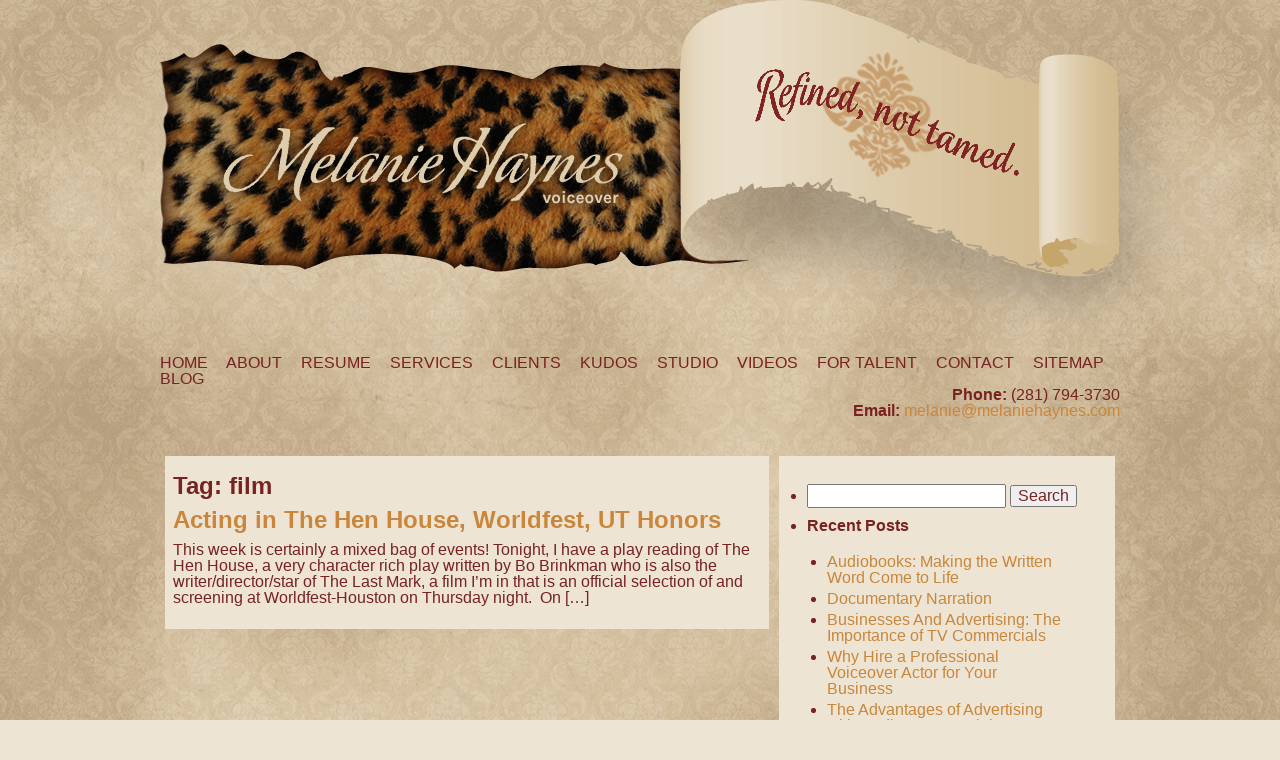

--- FILE ---
content_type: text/html; charset=UTF-8
request_url: http://melaniehaynes.com/tag/film/
body_size: 9235
content:
<!DOCTYPE html>
<html lang="en-US">
<head>
    <meta charset="UTF-8" />
<meta name="google-site-verification" content="R5E7Q6AWQRyhkbDobrkVTcMBnSuMzqMDK92E_KFGp2Y" />
<meta name='viewport' content='width=device-width, initial-scale=1, maximum-scale=1' />
    
<link rel="stylesheet" href="https://maxcdn.bootstrapcdn.com/bootstrap/3.3.4/css/bootstrap.min.css">
    <link rel="stylesheet" type="text/css" media="all" href="http://melaniehaynes.com/wp-content/themes/melaniehaynes/style.css" />
    <meta name='robots' content='index, follow, max-image-preview:large, max-snippet:-1, max-video-preview:-1' />

	<!-- This site is optimized with the Yoast SEO plugin v20.6 - https://yoast.com/wordpress/plugins/seo/ -->
	<title>film Archives - Melanie Haynes Voiceover</title>
	<link rel="canonical" href="http://melaniehaynes.com/tag/film/" />
	<meta property="og:locale" content="en_US" />
	<meta property="og:type" content="article" />
	<meta property="og:title" content="film Archives - Melanie Haynes Voiceover" />
	<meta property="og:url" content="http://melaniehaynes.com/tag/film/" />
	<meta property="og:site_name" content="Melanie Haynes Voiceover" />
	<script type="application/ld+json" class="yoast-schema-graph">{"@context":"https://schema.org","@graph":[{"@type":"CollectionPage","@id":"http://melaniehaynes.com/tag/film/","url":"http://melaniehaynes.com/tag/film/","name":"film Archives - Melanie Haynes Voiceover","isPartOf":{"@id":"https://melaniehaynes.com/#website"},"primaryImageOfPage":{"@id":"http://melaniehaynes.com/tag/film/#primaryimage"},"image":{"@id":"http://melaniehaynes.com/tag/film/#primaryimage"},"thumbnailUrl":"http://melaniehaynes.com/wp-content/uploads/2014/03/IMG_0389.jpg","inLanguage":"en-US"},{"@type":"ImageObject","inLanguage":"en-US","@id":"http://melaniehaynes.com/tag/film/#primaryimage","url":"http://melaniehaynes.com/wp-content/uploads/2014/03/IMG_0389.jpg","contentUrl":"http://melaniehaynes.com/wp-content/uploads/2014/03/IMG_0389.jpg","width":3168,"height":4752},{"@type":"WebSite","@id":"https://melaniehaynes.com/#website","url":"https://melaniehaynes.com/","name":"Melanie Haynes Voiceover","description":"Refined, not tamed.","potentialAction":[{"@type":"SearchAction","target":{"@type":"EntryPoint","urlTemplate":"https://melaniehaynes.com/?s={search_term_string}"},"query-input":"required name=search_term_string"}],"inLanguage":"en-US"}]}</script>
	<!-- / Yoast SEO plugin. -->


<link rel='dns-prefetch' href='//s.w.org' />
<link rel='dns-prefetch' href='//cdn.openshareweb.com' />
<link rel='dns-prefetch' href='//cdn.shareaholic.net' />
<link rel='dns-prefetch' href='//www.shareaholic.net' />
<link rel='dns-prefetch' href='//analytics.shareaholic.com' />
<link rel='dns-prefetch' href='//recs.shareaholic.com' />
<link rel='dns-prefetch' href='//partner.shareaholic.com' />
<link rel="alternate" type="application/rss+xml" title="Melanie Haynes Voiceover &raquo; Feed" href="http://melaniehaynes.com/feed/" />
<link rel="alternate" type="application/rss+xml" title="Melanie Haynes Voiceover &raquo; Comments Feed" href="http://melaniehaynes.com/comments/feed/" />
<link rel="alternate" type="application/rss+xml" title="Melanie Haynes Voiceover &raquo; film Tag Feed" href="http://melaniehaynes.com/tag/film/feed/" />
<!-- Shareaholic - https://www.shareaholic.com -->
<link rel='preload' href='//cdn.shareaholic.net/assets/pub/shareaholic.js' as='script'/>
<script data-no-minify='1' data-cfasync='false'>
_SHR_SETTINGS = {"endpoints":{"local_recs_url":"http:\/\/melaniehaynes.com\/wp-admin\/admin-ajax.php?action=shareaholic_permalink_related","ajax_url":"http:\/\/melaniehaynes.com\/wp-admin\/admin-ajax.php","share_counts_url":"http:\/\/melaniehaynes.com\/wp-admin\/admin-ajax.php?action=shareaholic_share_counts_api"},"site_id":"98a4164a5fff1aae0e36af503269e5cc"};
</script>
<script data-no-minify='1' data-cfasync='false' src='//cdn.shareaholic.net/assets/pub/shareaholic.js' data-shr-siteid='98a4164a5fff1aae0e36af503269e5cc' async ></script>

<!-- Shareaholic Content Tags -->
<meta name='shareaholic:site_name' content='Melanie Haynes Voiceover' />
<meta name='shareaholic:language' content='en-US' />
<meta name='shareaholic:article_visibility' content='private' />
<meta name='shareaholic:site_id' content='98a4164a5fff1aae0e36af503269e5cc' />
<meta name='shareaholic:wp_version' content='9.7.13' />

<!-- Shareaholic Content Tags End -->
<script type="text/javascript">
window._wpemojiSettings = {"baseUrl":"https:\/\/s.w.org\/images\/core\/emoji\/14.0.0\/72x72\/","ext":".png","svgUrl":"https:\/\/s.w.org\/images\/core\/emoji\/14.0.0\/svg\/","svgExt":".svg","source":{"concatemoji":"http:\/\/melaniehaynes.com\/wp-includes\/js\/wp-emoji-release.min.js?ver=6.0.11"}};
/*! This file is auto-generated */
!function(e,a,t){var n,r,o,i=a.createElement("canvas"),p=i.getContext&&i.getContext("2d");function s(e,t){var a=String.fromCharCode,e=(p.clearRect(0,0,i.width,i.height),p.fillText(a.apply(this,e),0,0),i.toDataURL());return p.clearRect(0,0,i.width,i.height),p.fillText(a.apply(this,t),0,0),e===i.toDataURL()}function c(e){var t=a.createElement("script");t.src=e,t.defer=t.type="text/javascript",a.getElementsByTagName("head")[0].appendChild(t)}for(o=Array("flag","emoji"),t.supports={everything:!0,everythingExceptFlag:!0},r=0;r<o.length;r++)t.supports[o[r]]=function(e){if(!p||!p.fillText)return!1;switch(p.textBaseline="top",p.font="600 32px Arial",e){case"flag":return s([127987,65039,8205,9895,65039],[127987,65039,8203,9895,65039])?!1:!s([55356,56826,55356,56819],[55356,56826,8203,55356,56819])&&!s([55356,57332,56128,56423,56128,56418,56128,56421,56128,56430,56128,56423,56128,56447],[55356,57332,8203,56128,56423,8203,56128,56418,8203,56128,56421,8203,56128,56430,8203,56128,56423,8203,56128,56447]);case"emoji":return!s([129777,127995,8205,129778,127999],[129777,127995,8203,129778,127999])}return!1}(o[r]),t.supports.everything=t.supports.everything&&t.supports[o[r]],"flag"!==o[r]&&(t.supports.everythingExceptFlag=t.supports.everythingExceptFlag&&t.supports[o[r]]);t.supports.everythingExceptFlag=t.supports.everythingExceptFlag&&!t.supports.flag,t.DOMReady=!1,t.readyCallback=function(){t.DOMReady=!0},t.supports.everything||(n=function(){t.readyCallback()},a.addEventListener?(a.addEventListener("DOMContentLoaded",n,!1),e.addEventListener("load",n,!1)):(e.attachEvent("onload",n),a.attachEvent("onreadystatechange",function(){"complete"===a.readyState&&t.readyCallback()})),(e=t.source||{}).concatemoji?c(e.concatemoji):e.wpemoji&&e.twemoji&&(c(e.twemoji),c(e.wpemoji)))}(window,document,window._wpemojiSettings);
</script>
<style type="text/css">
img.wp-smiley,
img.emoji {
	display: inline !important;
	border: none !important;
	box-shadow: none !important;
	height: 1em !important;
	width: 1em !important;
	margin: 0 0.07em !important;
	vertical-align: -0.1em !important;
	background: none !important;
	padding: 0 !important;
}
</style>
	<link rel='stylesheet' id='wp-block-library-css'  href='http://melaniehaynes.com/wp-includes/css/dist/block-library/style.min.css?ver=6.0.11' type='text/css' media='all' />
<style id='global-styles-inline-css' type='text/css'>
body{--wp--preset--color--black: #000000;--wp--preset--color--cyan-bluish-gray: #abb8c3;--wp--preset--color--white: #ffffff;--wp--preset--color--pale-pink: #f78da7;--wp--preset--color--vivid-red: #cf2e2e;--wp--preset--color--luminous-vivid-orange: #ff6900;--wp--preset--color--luminous-vivid-amber: #fcb900;--wp--preset--color--light-green-cyan: #7bdcb5;--wp--preset--color--vivid-green-cyan: #00d084;--wp--preset--color--pale-cyan-blue: #8ed1fc;--wp--preset--color--vivid-cyan-blue: #0693e3;--wp--preset--color--vivid-purple: #9b51e0;--wp--preset--gradient--vivid-cyan-blue-to-vivid-purple: linear-gradient(135deg,rgba(6,147,227,1) 0%,rgb(155,81,224) 100%);--wp--preset--gradient--light-green-cyan-to-vivid-green-cyan: linear-gradient(135deg,rgb(122,220,180) 0%,rgb(0,208,130) 100%);--wp--preset--gradient--luminous-vivid-amber-to-luminous-vivid-orange: linear-gradient(135deg,rgba(252,185,0,1) 0%,rgba(255,105,0,1) 100%);--wp--preset--gradient--luminous-vivid-orange-to-vivid-red: linear-gradient(135deg,rgba(255,105,0,1) 0%,rgb(207,46,46) 100%);--wp--preset--gradient--very-light-gray-to-cyan-bluish-gray: linear-gradient(135deg,rgb(238,238,238) 0%,rgb(169,184,195) 100%);--wp--preset--gradient--cool-to-warm-spectrum: linear-gradient(135deg,rgb(74,234,220) 0%,rgb(151,120,209) 20%,rgb(207,42,186) 40%,rgb(238,44,130) 60%,rgb(251,105,98) 80%,rgb(254,248,76) 100%);--wp--preset--gradient--blush-light-purple: linear-gradient(135deg,rgb(255,206,236) 0%,rgb(152,150,240) 100%);--wp--preset--gradient--blush-bordeaux: linear-gradient(135deg,rgb(254,205,165) 0%,rgb(254,45,45) 50%,rgb(107,0,62) 100%);--wp--preset--gradient--luminous-dusk: linear-gradient(135deg,rgb(255,203,112) 0%,rgb(199,81,192) 50%,rgb(65,88,208) 100%);--wp--preset--gradient--pale-ocean: linear-gradient(135deg,rgb(255,245,203) 0%,rgb(182,227,212) 50%,rgb(51,167,181) 100%);--wp--preset--gradient--electric-grass: linear-gradient(135deg,rgb(202,248,128) 0%,rgb(113,206,126) 100%);--wp--preset--gradient--midnight: linear-gradient(135deg,rgb(2,3,129) 0%,rgb(40,116,252) 100%);--wp--preset--duotone--dark-grayscale: url('#wp-duotone-dark-grayscale');--wp--preset--duotone--grayscale: url('#wp-duotone-grayscale');--wp--preset--duotone--purple-yellow: url('#wp-duotone-purple-yellow');--wp--preset--duotone--blue-red: url('#wp-duotone-blue-red');--wp--preset--duotone--midnight: url('#wp-duotone-midnight');--wp--preset--duotone--magenta-yellow: url('#wp-duotone-magenta-yellow');--wp--preset--duotone--purple-green: url('#wp-duotone-purple-green');--wp--preset--duotone--blue-orange: url('#wp-duotone-blue-orange');--wp--preset--font-size--small: 13px;--wp--preset--font-size--medium: 20px;--wp--preset--font-size--large: 36px;--wp--preset--font-size--x-large: 42px;}.has-black-color{color: var(--wp--preset--color--black) !important;}.has-cyan-bluish-gray-color{color: var(--wp--preset--color--cyan-bluish-gray) !important;}.has-white-color{color: var(--wp--preset--color--white) !important;}.has-pale-pink-color{color: var(--wp--preset--color--pale-pink) !important;}.has-vivid-red-color{color: var(--wp--preset--color--vivid-red) !important;}.has-luminous-vivid-orange-color{color: var(--wp--preset--color--luminous-vivid-orange) !important;}.has-luminous-vivid-amber-color{color: var(--wp--preset--color--luminous-vivid-amber) !important;}.has-light-green-cyan-color{color: var(--wp--preset--color--light-green-cyan) !important;}.has-vivid-green-cyan-color{color: var(--wp--preset--color--vivid-green-cyan) !important;}.has-pale-cyan-blue-color{color: var(--wp--preset--color--pale-cyan-blue) !important;}.has-vivid-cyan-blue-color{color: var(--wp--preset--color--vivid-cyan-blue) !important;}.has-vivid-purple-color{color: var(--wp--preset--color--vivid-purple) !important;}.has-black-background-color{background-color: var(--wp--preset--color--black) !important;}.has-cyan-bluish-gray-background-color{background-color: var(--wp--preset--color--cyan-bluish-gray) !important;}.has-white-background-color{background-color: var(--wp--preset--color--white) !important;}.has-pale-pink-background-color{background-color: var(--wp--preset--color--pale-pink) !important;}.has-vivid-red-background-color{background-color: var(--wp--preset--color--vivid-red) !important;}.has-luminous-vivid-orange-background-color{background-color: var(--wp--preset--color--luminous-vivid-orange) !important;}.has-luminous-vivid-amber-background-color{background-color: var(--wp--preset--color--luminous-vivid-amber) !important;}.has-light-green-cyan-background-color{background-color: var(--wp--preset--color--light-green-cyan) !important;}.has-vivid-green-cyan-background-color{background-color: var(--wp--preset--color--vivid-green-cyan) !important;}.has-pale-cyan-blue-background-color{background-color: var(--wp--preset--color--pale-cyan-blue) !important;}.has-vivid-cyan-blue-background-color{background-color: var(--wp--preset--color--vivid-cyan-blue) !important;}.has-vivid-purple-background-color{background-color: var(--wp--preset--color--vivid-purple) !important;}.has-black-border-color{border-color: var(--wp--preset--color--black) !important;}.has-cyan-bluish-gray-border-color{border-color: var(--wp--preset--color--cyan-bluish-gray) !important;}.has-white-border-color{border-color: var(--wp--preset--color--white) !important;}.has-pale-pink-border-color{border-color: var(--wp--preset--color--pale-pink) !important;}.has-vivid-red-border-color{border-color: var(--wp--preset--color--vivid-red) !important;}.has-luminous-vivid-orange-border-color{border-color: var(--wp--preset--color--luminous-vivid-orange) !important;}.has-luminous-vivid-amber-border-color{border-color: var(--wp--preset--color--luminous-vivid-amber) !important;}.has-light-green-cyan-border-color{border-color: var(--wp--preset--color--light-green-cyan) !important;}.has-vivid-green-cyan-border-color{border-color: var(--wp--preset--color--vivid-green-cyan) !important;}.has-pale-cyan-blue-border-color{border-color: var(--wp--preset--color--pale-cyan-blue) !important;}.has-vivid-cyan-blue-border-color{border-color: var(--wp--preset--color--vivid-cyan-blue) !important;}.has-vivid-purple-border-color{border-color: var(--wp--preset--color--vivid-purple) !important;}.has-vivid-cyan-blue-to-vivid-purple-gradient-background{background: var(--wp--preset--gradient--vivid-cyan-blue-to-vivid-purple) !important;}.has-light-green-cyan-to-vivid-green-cyan-gradient-background{background: var(--wp--preset--gradient--light-green-cyan-to-vivid-green-cyan) !important;}.has-luminous-vivid-amber-to-luminous-vivid-orange-gradient-background{background: var(--wp--preset--gradient--luminous-vivid-amber-to-luminous-vivid-orange) !important;}.has-luminous-vivid-orange-to-vivid-red-gradient-background{background: var(--wp--preset--gradient--luminous-vivid-orange-to-vivid-red) !important;}.has-very-light-gray-to-cyan-bluish-gray-gradient-background{background: var(--wp--preset--gradient--very-light-gray-to-cyan-bluish-gray) !important;}.has-cool-to-warm-spectrum-gradient-background{background: var(--wp--preset--gradient--cool-to-warm-spectrum) !important;}.has-blush-light-purple-gradient-background{background: var(--wp--preset--gradient--blush-light-purple) !important;}.has-blush-bordeaux-gradient-background{background: var(--wp--preset--gradient--blush-bordeaux) !important;}.has-luminous-dusk-gradient-background{background: var(--wp--preset--gradient--luminous-dusk) !important;}.has-pale-ocean-gradient-background{background: var(--wp--preset--gradient--pale-ocean) !important;}.has-electric-grass-gradient-background{background: var(--wp--preset--gradient--electric-grass) !important;}.has-midnight-gradient-background{background: var(--wp--preset--gradient--midnight) !important;}.has-small-font-size{font-size: var(--wp--preset--font-size--small) !important;}.has-medium-font-size{font-size: var(--wp--preset--font-size--medium) !important;}.has-large-font-size{font-size: var(--wp--preset--font-size--large) !important;}.has-x-large-font-size{font-size: var(--wp--preset--font-size--x-large) !important;}
</style>
<link rel='stylesheet' id='hamburger.css-css'  href='http://melaniehaynes.com/wp-content/plugins/wp-responsive-menu/assets/css/wpr-hamburger.css?ver=3.2.1' type='text/css' media='all' />
<link rel='stylesheet' id='wprmenu.css-css'  href='http://melaniehaynes.com/wp-content/plugins/wp-responsive-menu/assets/css/wprmenu.css?ver=3.2.1' type='text/css' media='all' />
<style id='wprmenu.css-inline-css' type='text/css'>
@media only screen and ( max-width: 812px ) {html body div.wprm-wrapper {overflow: scroll;}html body div.wprm-overlay{ background: rgb(0,0,0) }#mg-wprm-wrap ul li {border-top: solid 1px rgba(255,255,255,0.05);border-bottom: solid 1px rgba(255,255,255,0.05);}#wprmenu_bar {background-image: url();background-size: contain ;background-repeat: no-repeat;}#wprmenu_bar {background-color: #ca863b;}html body div#mg-wprm-wrap .wpr_submit .icon.icon-search {color: #ffffff;}#wprmenu_bar .menu_title,#wprmenu_bar .wprmenu_icon_menu,#wprmenu_bar .menu_title a {color: #ffffff;}#wprmenu_bar .menu_title a {font-size: 20px;font-weight: normal;}#mg-wprm-wrap li.menu-item a {font-size: 15px;text-transform: uppercase;font-weight: normal;}#mg-wprm-wrap li.menu-item-has-children ul.sub-menu a {font-size: 15px;text-transform: uppercase;font-weight: normal;}#mg-wprm-wrap li.current-menu-item > a {background: #ede4d3;}#mg-wprm-wrap li.current-menu-item > a,#mg-wprm-wrap li.current-menu-item span.wprmenu_icon{color: #ffffff !important;}#mg-wprm-wrap {background-color: #ca863b;}.cbp-spmenu-push-toright,.cbp-spmenu-push-toright .mm-slideout {left: 80% ;}.cbp-spmenu-push-toleft {left: -80% ;}#mg-wprm-wrap.cbp-spmenu-right,#mg-wprm-wrap.cbp-spmenu-left,#mg-wprm-wrap.cbp-spmenu-right.custom,#mg-wprm-wrap.cbp-spmenu-left.custom,.cbp-spmenu-vertical {width: 80%;max-width: 400px;}#mg-wprm-wrap ul#wprmenu_menu_ul li.menu-item a,div#mg-wprm-wrap ul li span.wprmenu_icon {color: #ffffff;}#mg-wprm-wrap ul#wprmenu_menu_ul li.menu-item:valid ~ a{color: #ffffff;}#mg-wprm-wrap ul#wprmenu_menu_ul li.menu-item a:hover {background: #ede4d3;color: #ffffff !important;}div#mg-wprm-wrap ul>li:hover>span.wprmenu_icon {color: #ffffff !important;}.wprmenu_bar .hamburger-inner,.wprmenu_bar .hamburger-inner::before,.wprmenu_bar .hamburger-inner::after {background: #ffffff;}.wprmenu_bar .hamburger:hover .hamburger-inner,.wprmenu_bar .hamburger:hover .hamburger-inner::before,.wprmenu_bar .hamburger:hover .hamburger-inner::after {background: #ffffff;}div.wprmenu_bar div.hamburger{padding-right: 6px !important;}#wprmenu_menu.left {width:80%;left: -80%;right: auto;}#wprmenu_menu.right {width:80%;right: -80%;left: auto;}html body div#wprmenu_bar {height : 42px;}#mg-wprm-wrap.cbp-spmenu-left,#mg-wprm-wrap.cbp-spmenu-right,#mg-widgetmenu-wrap.cbp-spmenu-widget-left,#mg-widgetmenu-wrap.cbp-spmenu-widget-right {top: 42px !important;}.wprmenu_bar .hamburger {float: left;}.wprmenu_bar #custom_menu_icon.hamburger {top: 0px;left: 0px;float: left !important;background-color: #cccccc;}.wpr_custom_menu #custom_menu_icon {display: block;}html { padding-top: 42px !important; }#wprmenu_bar,#mg-wprm-wrap { display: block; }div#wpadminbar { position: fixed; }}
</style>
<link rel='stylesheet' id='wpr_icons-css'  href='http://melaniehaynes.com/wp-content/plugins/wp-responsive-menu/inc/assets/icons/wpr-icons.css?ver=3.2.1' type='text/css' media='all' />
<link rel='stylesheet' id='wptt_front-css'  href='http://melaniehaynes.com/wp-content/plugins/wp-twitter-feeds/controller/../css/admin_style.min.css?ver=6.0.11' type='text/css' media='all' />
<script type='text/javascript' src='http://melaniehaynes.com/wp-includes/js/jquery/jquery.min.js?ver=3.6.0' id='jquery-core-js'></script>
<script type='text/javascript' src='http://melaniehaynes.com/wp-includes/js/jquery/jquery-migrate.min.js?ver=3.3.2' id='jquery-migrate-js'></script>
<script type='text/javascript' src='http://melaniehaynes.com/wp-content/plugins/wp-responsive-menu/assets/js/modernizr.custom.js?ver=3.2.1' id='modernizr-js'></script>
<script type='text/javascript' src='http://melaniehaynes.com/wp-content/plugins/wp-responsive-menu/assets/js/touchSwipe.js?ver=3.2.1' id='touchSwipe-js'></script>
<script type='text/javascript' id='wprmenu.js-js-extra'>
/* <![CDATA[ */
var wprmenu = {"zooming":"","from_width":"812","push_width":"400","menu_width":"80","parent_click":"","swipe":"","enable_overlay":"1","wprmenuDemoId":""};
/* ]]> */
</script>
<script type='text/javascript' src='http://melaniehaynes.com/wp-content/plugins/wp-responsive-menu/assets/js/wprmenu.js?ver=3.2.1' id='wprmenu.js-js'></script>
<link rel="https://api.w.org/" href="http://melaniehaynes.com/wp-json/" /><link rel="alternate" type="application/json" href="http://melaniehaynes.com/wp-json/wp/v2/tags/58" /><link rel="EditURI" type="application/rsd+xml" title="RSD" href="http://melaniehaynes.com/xmlrpc.php?rsd" />
<link rel="wlwmanifest" type="application/wlwmanifest+xml" href="http://melaniehaynes.com/wp-includes/wlwmanifest.xml" /> 
<meta name="generator" content="WordPress 6.0.11" />

    <!-- Facebook -->
    <script>
    	( function(d, s, id) {
    			var js, fjs = d.getElementsByTagName(s)[0];
    			if (d.getElementById(id))
    				return;
    			js = d.createElement(s);
    			js.id = id;
    			js.src = "//connect.facebook.net/en_US/all.js#xfbml=1";
    			fjs.parentNode.insertBefore(js, fjs);
    		}(document, 'script', 'facebook-jssdk'));
    </script>
    <!-- Facebook -->

    <!-- Twitter -->
    <script>
    	! function(d, s, id) {
    		var js, fjs = d.getElementsByTagName(s)[0];
    		if (!d.getElementById(id)) {
    			js = d.createElement(s);
    			js.id = id;
    			js.src = "https://platform.twitter.com/widgets.js";
    			fjs.parentNode.insertBefore(js, fjs);
    		}
    	}(document, "script", "twitter-wjs");
    </script>
    <!-- Twitter -->

    <script src="//platform.linkedin.com/in.js" type="text/javascript">lang:en_US</script>


    <!-- Video Lightbox -->

	<link rel="stylesheet" type="text/css" media="all" href="http://melaniehaynes.com/wp-content/themes/melaniehaynes/player/skin/mh_player.css" />
	<link rel="stylesheet" type="text/css" media="all" href="http://melaniehaynes.com/wp-content/themes/melaniehaynes/videos_videolb/videolightbox.css" />
	<link rel="stylesheet" type="text/css" media="all" href="http://melaniehaynes.com/wp-content/themes/melaniehaynes/videos_videolb/overlay-minimal.css" />



	<script type="text/javascript"  src="https://ajax.googleapis.com/ajax/libs/jquery/1.11.3/jquery.min.js"></script>
	<script type="text/javascript"  src="https://maxcdn.bootstrapcdn.com/bootstrap/3.3.4/js/bootstrap.min.js"></script>	
	
	<!-- Bootstrap Video Lightbox Control -->
	<script type="text/javascript" >
		$(function() {
			$(".voverlay").click(function () {
				var theModal = $(this).data("target"),
				videoSRC = $(this).attr("data-video"),
				videoSRCauto = videoSRC + "?modestbranding=1&rel=0&controls=0&showinfo=0&html5=1&autoplay=1";
				
				$(theModal + ' iframe').attr('src', videoSRCauto);
				$(theModal + ' button.close').click(function () {
					$(theModal + ' iframe').attr('src', videoSRC);
				});
			});
		});
	</script>
	<!-- End Bootstrap Video Lightbox Control -->	
	
    <!-- Video Lightbox -->	

    <!-- jPlayer -->
    <script type="text/javascript" src="https://cdnjs.cloudflare.com/ajax/libs/jplayer/2.9.2/jplayer/jquery.jplayer.min.js"></script>
    <script type="text/javascript">
        $(document).ready(function(){
            $("#jquery_jplayer_1").jPlayer({
                ready: function () {
                    $("a.jp-select").click(function(event){
                        var title = $(event.target).text();
                        var dir = "http://melaniehaynes.com/wp-content/themes/melaniehaynes";
                    	var url = dir + "/audio/" + title.replace(" ", "_") + ".mp3";
                    	$("#jquery_jplayer_1").jPlayer("setMedia", {mp3: url}).jPlayer("play");
                    	$(".jp-title").text(title);
                    	$(".jp-download").attr("href", url);
                    	$(".jp-download").attr("download", "Melanie Haynes " + title + ".mp3");
                	});
            	},
            	swfPath: "/",
            	supplied: "mp3"
        	});
    	});
    </script>
    <!-- jPlayer -->

    </head>
<body class="archive tag tag-film tag-58">
<div id="fb-root"></div>
<div class="page">
<img src="http://melaniehaynes.com/wp-content/themes/melaniehaynes/images/logo.png" alt="Melanie Haynes Voiceover">
<div class="menu-main-menu-container"><ul id="menu-main-menu" class="menu"><li id="menu-item-778" class="menu-item menu-item-type-post_type menu-item-object-page menu-item-778"><a href="http://melaniehaynes.com/home/">Home</a></li>
<li id="menu-item-779" class="menu-item menu-item-type-post_type menu-item-object-page menu-item-779"><a href="http://melaniehaynes.com/about-professional-female-voice-over-talent-melanie-haynes/">About</a></li>
<li id="menu-item-780" class="menu-item menu-item-type-post_type menu-item-object-page menu-item-780"><a href="http://melaniehaynes.com/resume/">Resume</a></li>
<li id="menu-item-781" class="menu-item menu-item-type-post_type menu-item-object-page menu-item-781"><a href="http://melaniehaynes.com/services/">Services</a></li>
<li id="menu-item-782" class="menu-item menu-item-type-post_type menu-item-object-page menu-item-782"><a href="http://melaniehaynes.com/clients/">Clients</a></li>
<li id="menu-item-783" class="menu-item menu-item-type-post_type menu-item-object-page menu-item-783"><a href="http://melaniehaynes.com/melanie-haynes-reviews/">Kudos</a></li>
<li id="menu-item-784" class="menu-item menu-item-type-post_type menu-item-object-page menu-item-784"><a href="http://melaniehaynes.com/voice-over-studio/">Studio</a></li>
<li id="menu-item-785" class="menu-item menu-item-type-post_type menu-item-object-page menu-item-785"><a href="http://melaniehaynes.com/videos/">Videos</a></li>
<li id="menu-item-786" class="menu-item menu-item-type-post_type menu-item-object-page menu-item-786"><a href="http://melaniehaynes.com/for-talent/">For Talent</a></li>
<li id="menu-item-787" class="menu-item menu-item-type-post_type menu-item-object-page menu-item-787"><a href="http://melaniehaynes.com/contact/">Contact</a></li>
<li id="menu-item-788" class="menu-item menu-item-type-post_type menu-item-object-page menu-item-788"><a href="http://melaniehaynes.com/sitemap/">Sitemap</a></li>
<li id="menu-item-789" class="menu-item menu-item-type-post_type menu-item-object-page current_page_parent menu-item-789"><a href="http://melaniehaynes.com/blog/">Blog</a></li>
</ul></div>
<!---- <div class="menu"><ul><li ><a href="http://melaniehaynes.com/">Home</a></li><li class="page_item page-item-2"><a href="http://melaniehaynes.com/home/" title="Home">Home</a></li><li class="page_item page-item-5"><a href="http://melaniehaynes.com/about-professional-female-voice-over-talent-melanie-haynes/" title="About">About</a></li><li class="page_item page-item-53"><a href="http://melaniehaynes.com/resume/" title="Resume">Resume</a></li><li class="page_item page-item-9 page_item_has_children"><a href="http://melaniehaynes.com/services/" title="Services">Services</a></li><li class="page_item page-item-11"><a href="http://melaniehaynes.com/clients/" title="Clients">Clients</a></li><li class="page_item page-item-51"><a href="http://melaniehaynes.com/melanie-haynes-reviews/" title="Kudos">Kudos</a></li><li class="page_item page-item-13"><a href="http://melaniehaynes.com/voice-over-studio/" title="Studio">Studio</a></li><li class="page_item page-item-15"><a href="http://melaniehaynes.com/videos/" title="Videos">Videos</a></li><li class="page_item page-item-17 page_item_has_children"><a href="http://melaniehaynes.com/for-talent/" title="For Talent">For Talent</a></li><li class="page_item page-item-19 page_item_has_children"><a href="http://melaniehaynes.com/contact/" title="Contact">Contact</a></li><li class="page_item page-item-615"><a href="http://melaniehaynes.com/sitemap/" title="Sitemap">Sitemap</a></li><li class="page_item page-item-21 current_page_parent"><a href="http://melaniehaynes.com/blog/" title="Blog">Blog</a></li></ul></div> #OLD MENU ---->

<div align="right"><strong>Phone:</strong> (281) 794-3730<br></div>
<div align="right"><strong>Email:</strong> <a href="mailto:melanie@melaniehaynes.com">melanie@melaniehaynes.com</a></div>
<br>
<br>

<div class="left-60">
    <div id="post-index" class="inner-pad background-light">
<h1>
      Tag: film  </h1>
      
    <h2>
      <a href="http://melaniehaynes.com/acting-hen-house-worldfest-ut-honors/">Acting in The Hen House, Worldfest, UT Honors</a>
    </h2>
    <p>This week is certainly a mixed bag of events! Tonight, I have a play reading of The Hen House, a very character rich play written by Bo Brinkman who is also the writer/director/star of The Last Mark, a film I&#8217;m in that is an official selection of and screening at Worldfest-Houston on Thursday night.  On [&hellip;]</p>
<div style='display:none;' class='shareaholic-canvas' data-app='share_buttons' data-title='Acting in The Hen House, Worldfest, UT Honors' data-link='http://melaniehaynes.com/acting-hen-house-worldfest-ut-honors/' data-app-id-name='category_below_content'></div>
  
    </div>
</div>
<div class="right-40">
	<div id="sidebar" class="inner-pad background-light">
		<ul>
			<li id="search-2" class="widget widget_search"><form method="get" action="http://melaniehaynes.com/">
  <input name="s" type="text" />
  <input type="submit" value="Search" />
</form></li>

		<li id="recent-posts-2" class="widget widget_recent_entries">
		<h4>Recent Posts</h4>
		<ul>
											<li>
					<a href="http://melaniehaynes.com/audiobooks-making-the-written-word-come-to-life/">Audiobooks: Making the Written Word Come to Life</a>
									</li>
											<li>
					<a href="http://melaniehaynes.com/documentary-narration/">Documentary Narration</a>
									</li>
											<li>
					<a href="http://melaniehaynes.com/businesses-and-advertising-the-importance-of-tv-commercials/">Businesses And Advertising: The Importance of TV Commercials</a>
									</li>
											<li>
					<a href="http://melaniehaynes.com/why-hire-a-professional-voiceover-actor-for-your-business-2/">Why Hire a Professional Voiceover Actor for Your Business</a>
									</li>
											<li>
					<a href="http://melaniehaynes.com/the-advantages-of-advertising-with-radio-commercials/">The Advantages of Advertising with Radio Commercials</a>
									</li>
					</ul>

		</li>
<li id="archives-2" class="widget widget_archive"><h4>Archives</h4>
			<ul>
					<li><a href='http://melaniehaynes.com/2015/12/'>December 2015</a></li>
	<li><a href='http://melaniehaynes.com/2015/10/'>October 2015</a></li>
	<li><a href='http://melaniehaynes.com/2015/07/'>July 2015</a></li>
	<li><a href='http://melaniehaynes.com/2015/04/'>April 2015</a></li>
	<li><a href='http://melaniehaynes.com/2015/03/'>March 2015</a></li>
	<li><a href='http://melaniehaynes.com/2015/02/'>February 2015</a></li>
	<li><a href='http://melaniehaynes.com/2015/01/'>January 2015</a></li>
	<li><a href='http://melaniehaynes.com/2014/12/'>December 2014</a></li>
	<li><a href='http://melaniehaynes.com/2014/11/'>November 2014</a></li>
	<li><a href='http://melaniehaynes.com/2014/10/'>October 2014</a></li>
	<li><a href='http://melaniehaynes.com/2014/08/'>August 2014</a></li>
	<li><a href='http://melaniehaynes.com/2014/04/'>April 2014</a></li>
	<li><a href='http://melaniehaynes.com/2014/03/'>March 2014</a></li>
	<li><a href='http://melaniehaynes.com/2014/02/'>February 2014</a></li>
	<li><a href='http://melaniehaynes.com/2013/12/'>December 2013</a></li>
	<li><a href='http://melaniehaynes.com/2013/10/'>October 2013</a></li>
			</ul>

			</li>
<li id="categories-2" class="widget widget_categories"><h4>Categories</h4>
			<ul>
					<li class="cat-item cat-item-3"><a href="http://melaniehaynes.com/category/acting/">Acting</a>
</li>
	<li class="cat-item cat-item-56"><a href="http://melaniehaynes.com/category/audiobook-2/">Audiobook</a>
</li>
	<li class="cat-item cat-item-14"><a href="http://melaniehaynes.com/category/blog/">Blog</a>
</li>
	<li class="cat-item cat-item-27"><a href="http://melaniehaynes.com/category/community/">Community</a>
</li>
	<li class="cat-item cat-item-52"><a href="http://melaniehaynes.com/category/documentary/">Documentary</a>
</li>
	<li class="cat-item cat-item-22"><a href="http://melaniehaynes.com/category/gratitude/">Gratitude</a>
</li>
	<li class="cat-item cat-item-32"><a href="http://melaniehaynes.com/category/marketing/">Marketing</a>
</li>
	<li class="cat-item cat-item-23"><a href="http://melaniehaynes.com/category/service/">Service</a>
</li>
	<li class="cat-item cat-item-1"><a href="http://melaniehaynes.com/category/uncategorized/">Uncategorized</a>
</li>
	<li class="cat-item cat-item-2"><a href="http://melaniehaynes.com/category/voice-over-info/">Voice Over</a>
</li>
	<li class="cat-item cat-item-13"><a href="http://melaniehaynes.com/category/website/">Website</a>
</li>
			</ul>

			</li>
<li id="wptt_twittertweets-2" class="widget TwitterTweets"><h4>Latest Tweets</h4>			

<ul class="fetched_tweets light">
	
			    
			        <li class="tweets_avatar">
			        	<div class="tweet_wrap"><div class="wdtf-user-card ltr"><div class="clear"></div></div>			       		<div class="tweet_data">
			        	Contact us : 
Email : r.amin<a href="https://twitter.com/tastyvoice" target="_blank" rel="nofollow">@tastyvoice</a>.co.uk
Mobile: +966 (0) 556 980 064 <a href="https://t.co/tMV1m46DLs" target="_blank" rel="nofollow">https://t.co/tMV1m46DLs</a>			        	</div>
			            <br/>
			            <div class="clear"></div>
			            <div class="times">
			            <em>
			            
						<a href="https://www.twitter.com/TASTYVOICE" target="_blank" title="Follow TASTYVOICE on Twitter [Opens new window]">
							9 years ago							</a>
			            </em>
			            </div>
												<div class="clear"></div>
</div><div class="clear"></div>
			        </li>
			    
			        <li class="tweets_avatar">
			        	<div class="tweet_wrap"><div class="wdtf-user-card ltr"><div class="clear"></div></div>			       		<div class="tweet_data">
			        	TASTY VOICE CALLING CARD AVAILABLE $10 <a href="https://t.co/ynG8f2vach" target="_blank" rel="nofollow">https://t.co/ynG8f2vach</a>			        	</div>
			            <br/>
			            <div class="clear"></div>
			            <div class="times">
			            <em>
			            
						<a href="https://www.twitter.com/TASTYVOICE" target="_blank" title="Follow TASTYVOICE on Twitter [Opens new window]">
							9 years ago							</a>
			            </em>
			            </div>
												<div class="clear"></div>
</div><div class="clear"></div>
			        </li>
			    
			        <li class="tweets_avatar">
			        	<div class="tweet_wrap"><div class="wdtf-user-card ltr"><div class="clear"></div></div>			       		<div class="tweet_data">
			        	<a href="https://twitter.com/TASTYVOICE" target="_blank" rel="nofollow">@TASTYVOICE</a> <a href="https://t.co/RPTgvqz3Qq" target="_blank" rel="nofollow">https://t.co/RPTgvqz3Qq</a>			        	</div>
			            <br/>
			            <div class="clear"></div>
			            <div class="times">
			            <em>
			            
						<a href="https://www.twitter.com/TASTYVOICE" target="_blank" title="Follow TASTYVOICE on Twitter [Opens new window]">
							9 years ago							</a>
			            </em>
			            </div>
												<div class="clear"></div>
</div><div class="clear"></div>
			        </li>
			    
						</ul>
			
			</li>
		</ul>
	</div>
</div>        
			<div class="wprm-wrapper">
        
        <!-- Overlay Starts here -->
			 			   <div class="wprm-overlay"></div>
			         <!-- Overlay Ends here -->
			
			         <div id="wprmenu_bar" class="wprmenu_bar bodyslide left">
  <div class="hamburger hamburger--boring">
    <span class="hamburger-box">
      <span class="hamburger-inner"></span>
    </span>
  </div>
  <div class="menu_title">
      <a href="http://melaniehaynes.com">
          </a>
      </div>
</div>			 
			<div class="cbp-spmenu cbp-spmenu-vertical cbp-spmenu-left default " id="mg-wprm-wrap">
				
				
				<ul id="wprmenu_menu_ul">
  
  <li class="menu-item menu-item-type-post_type menu-item-object-page menu-item-778"><a href="http://melaniehaynes.com/home/">Home</a></li>
<li class="menu-item menu-item-type-post_type menu-item-object-page menu-item-779"><a href="http://melaniehaynes.com/about-professional-female-voice-over-talent-melanie-haynes/">About</a></li>
<li class="menu-item menu-item-type-post_type menu-item-object-page menu-item-780"><a href="http://melaniehaynes.com/resume/">Resume</a></li>
<li class="menu-item menu-item-type-post_type menu-item-object-page menu-item-781"><a href="http://melaniehaynes.com/services/">Services</a></li>
<li class="menu-item menu-item-type-post_type menu-item-object-page menu-item-782"><a href="http://melaniehaynes.com/clients/">Clients</a></li>
<li class="menu-item menu-item-type-post_type menu-item-object-page menu-item-783"><a href="http://melaniehaynes.com/melanie-haynes-reviews/">Kudos</a></li>
<li class="menu-item menu-item-type-post_type menu-item-object-page menu-item-784"><a href="http://melaniehaynes.com/voice-over-studio/">Studio</a></li>
<li class="menu-item menu-item-type-post_type menu-item-object-page menu-item-785"><a href="http://melaniehaynes.com/videos/">Videos</a></li>
<li class="menu-item menu-item-type-post_type menu-item-object-page menu-item-786"><a href="http://melaniehaynes.com/for-talent/">For Talent</a></li>
<li class="menu-item menu-item-type-post_type menu-item-object-page menu-item-787"><a href="http://melaniehaynes.com/contact/">Contact</a></li>
<li class="menu-item menu-item-type-post_type menu-item-object-page menu-item-788"><a href="http://melaniehaynes.com/sitemap/">Sitemap</a></li>
<li class="menu-item menu-item-type-post_type menu-item-object-page current_page_parent menu-item-789"><a href="http://melaniehaynes.com/blog/">Blog</a></li>

     
</ul>
				
				</div>
			</div>
			    <style type="text/css">
    /* WPR Custom CSS */
@media only screen and (max-width: 812px) html body div.wprm-overlay { background: rgb(0,0,0,0.5); }
    </style>
    
	
        	<div class="footer">

        		<a href="http://www.facebook.com/pages/Melanie-Haynes/102343791079?ref=sgm">

        			<img src="http://melaniehaynes.com/wp-content/themes/melaniehaynes/images/icon_fb.png">

        		</a>

        		<a href="http://www.linkedin.com/in/melaniehaynes">

        			<img src="http://melaniehaynes.com/wp-content/themes/melaniehaynes/images/icon_in.png">

        		</a>

        		<a href="http://twitter.com/melanie_haynes1">

        			<img src="http://melaniehaynes.com/wp-content/themes/melaniehaynes/images/icon_tw.png">

        		</a>

        		<a href="http://www.youtube.com/user/femalevoicetalent">

        			<img src="http://melaniehaynes.com/wp-content/themes/melaniehaynes/images/icon_yt.png">

        		</a>

        		<a href="http://voice-over-studio.blogspot.com/">

        			<img src="http://melaniehaynes.com/wp-content/themes/melaniehaynes/images/icon_bl.png">

        		</a>

        		<a href="https://plus.google.com/u/0/b/106800505427899001422/+Melaniehaynes/videos">

        			<img src="http://melaniehaynes.com/wp-content/themes/melaniehaynes/images/icon_go.png">

        		</a>

        		<a href="https://soundcloud.com/melanie-haynes-voice-over">

        			<img src="http://melaniehaynes.com/wp-content/themes/melaniehaynes/images/icon_sc.png">

        		</a>



        		<p>CONTACT: (281) 794-3730<br /><a style="text-decoration: none; color: #000000" href="mailto:info@melaniehaynes.com">info@melaniehaynes.com</a></p>







                <script type="text/javascript">

                  (function() {

                    var po = document.createElement('script'); po.type = 'text/javascript'; po.async = true;

                    po.src = 'https://apis.google.com/js/plusone.js';

                    var s = document.getElementsByTagName('script')[0]; s.parentNode.insertBefore(po, s);

                  })();

                </script>

        	</div>

        	<div class="appendix">

            	<p>Copyright &copy; 2026 Melanie Haynes, All Rights Reserved</p>

            	<a href="http://melaniehaynes.com/for-talent/voice-talent-and-voice-actor-industry-links" style="text-decoration: none;" title="LINKS">LINKS</a>

        	</div>

        </div>



<script type="text/javascript">
  var _gaq = _gaq || [];
  _gaq.push(['_setAccount', 'UA-1632795-1']);
  _gaq.push(['_trackPageview']);

  (function() {
    var ga = document.createElement('script'); ga.type = 'text/javascript'; ga.async = true;
    ga.src = ('https:' == document.location.protocol ? 'https://ssl' : 'http://www') + '.google-analytics.com/ga.js';
    var s = document.getElementsByTagName('script')[0]; s.parentNode.insertBefore(ga, s);
  })();
</script>

	
<div class="modal fade" id="modal-template" tabindex="-1" role="dialog" aria-labelledby="myModalLabel" aria-hidden="true"> 
	<div class="modal-dialog">
		<div class="modal-content">
			<div class="modal-body">
				<button type="button" class="close" data-dismiss="modal" aria-label="Close"><span aria-hidden="true">&times;</span></button>
				<iframe width="640" height="480" src="" frameborder="0" allowfullscreen></iframe>
			</div>
		</div>
	</div>
</div>

    </body>

</html>

--- FILE ---
content_type: text/css
request_url: http://melaniehaynes.com/wp-content/themes/melaniehaynes/style.css
body_size: 2852
content:
/*
Theme Name: Melanie Haynes
Theme URI: http://melaniehaynes.com/
Description: Based on clean start master.
Version: 1.0
Author: J. Petryk
Author URI:

Tags: melanie, haynes, tasty, voice
*/

@import "css/reset.css";
@import "css/global.css";

/*
@font-face {
 	font-family: Karla;
 	src: url("Karla-Regular.eot")
}
@font-face {
 	font-family: Karla;
	src: url("Karla-Regular.ttf")
}
*/

* {
    -webkit-box-sizing: initial;
    -moz-box-sizing: initial;
    box-sizing: initial;
}

body
{
	background: #ede4d3 url('images/background.png') repeat top center;
	color: #782221;
	font-family: Arial, sans-serif;
	font-size: 12pt;
	width: 960px;
	margin: 0 auto;
}

h1
{
	margin-top: 10px;
	font-size: 150%;
	font-weight:bold;
}

a
{
	color: #ca863b;
}

img.attachment-post-thumbnail {
	float: left;
	display: inline;
	margin-right: 10px;
}

#blog-audio-player h2 {
	font-weight: bold;
}

#blog-audio-player .jp-audio {
	margin: 10px auto -20px auto;
}

#post-index h2
{
	margin: 10px 0px;
	font-weight: bold;
	font-size: 150%;
}

#sidebar h4
{
	margin-top: 10px;
	font-weight: bold;
}

.inner-pad
{
	padding: 8px;
	margin: 5px;
}

.inner-pad ul
{
	margin: 20px;
	list-style-type: disc;
}

.inner-pad li
{
	margin-bottom: 5px;
}

.inner-pad p
{
	margin-bottom: 15px;
}

.left-70
{
	float: left;
	width: 70%;
}

.left-60
{
	float: left;
	width: 64%;
}

.right-30
{
	float: right;
	width: 30%;
}

.right-40
{
	float: right;
	width: 36%;
}

.background-light
{
	background: #ede4d3;
}

.err
{
	color: #ff0000;
}

.post
{
	height: inherit;
	overflow: auto;
}

.post p
{
	padding: 15px;
}

.post img.alignleft
{
	margin-right: 10px;
	margin-bottom: 10px;
}

.post img.alignright
{
	margin-left: 10px;
	margin-bottom: 10px;
}

.post img.aligncenter
{
	margin-left: 10px;
	margin-right: 10px;
}


.post blockquote
{
	padding: 5px 30px;
	font-style: italic;
}

.content
{
	float: right;
	background: transparent url('images/content.png') no-repeat top left;
	width: 550px;
	height: 501px;
	padding: 24px 17px 29px 22px;
}
.content table
{
	margin: 5px;
}
.voiceover_quote, .voiceover_quote:visited {background:url(images/request-for-quote.png) no-repeat top; width:89px; height:123px; text-indent:-999em; text-decoration:none; outline:none; display:block; position:absolute; top:86px; right:66px;}
.voiceover_quote:hover, .voiceover_quote:active, .voiceover_quote:focus {background:url(images/request-for-quote.png) no-repeat bottom;}
.audio-demos
{
	float:	left;
	background: transparent url('images/demo.png') no-repeat top left;
	width: 326px;
	height: 360px;
	padding: 12px 12px 150px 12px;
	z-index: 1;
}
.audio-demos h2
{
	padding: 10px;
	font-size: 1.3em;
	font-weight: bold;
}
.audio-demos ul
{
	padding: 5px 10px;
}
.audio-demos ul li
{
	padding: 3px 0px;
}
.audio-demos ul li a
{
	text-decoration: underline;
	color: inherit;
}
.testimony
{
	float: left;
	background: transparent url('images/testimony.png') no-repeat top left;
	width: 240px;
	height: 160px;
	padding: 65px 77px 67px 60px;
	position: absolute;
	bottom: 80px;
}

.video-demos
{
	float: right;
	clear: right;
	width: 580px;
	height: 170px;
	border-top: 3px solid black;
	border-bottom: 3px solid black;
	right: 12px;
	top: 20px;
}

.video-block
{
	text-align: center;
	float: left;
	width: 118px;
	height: 118px;
	margin: 30px 0px 0px 50px;
	text-transform: uppercase;
}

.appendix
{
	clear: both;
	font-family: 'Arial', sans-serif;
	font-size: 8.25pt;
	color: black;
	top: 50px;
}

.appendix p
{
	float: left;
	padding-left:10px;
}

.appendix a
{
	float: right;
	color: black;
	padding-right:10px;
}

.footer
{
	clear: both;
	height: 50px;
	width: 100%;
	border-top: 24px solid #7f2323;
	border-bottom: 3px solid #7f2323;
	top: 40px;
	padding-top: 20px;
}




.footer img {
    padding-bottom: 10px;
    padding-left: 15px;
    padding-right: 0;
    width: auto;
}

.footer p
{
	float: left;
	color: black;
	margin-left: 20px;
}
.footer .social-button
{
	float: right;
	overflow: hidden;
	width: 90px;
	margin-left: 5px;
}

.menu ul
{
	margin: -70px 0px 10px 0px;
}

.menu li
{
	display: inline;
	list-style-type: none;
	padding-right: 15px;
}

.menu a
{
	color: #782221;
	text-transform: uppercase;
	text-decoration: none;
}

.menu a:hover
{
	color: #c11a1a;
}

.current_page_item a
{
	color: black;
}

a.jp-download {
    color: inherit;
    float: right;
    padding-right: 10px;
    text-decoration: underline;
}


.mobilemenus {
    background: url("http://www.melaniehaynes.com/wp-content/uploads/2015/05/icon-menu-mobile.jpg") no-repeat scroll 98% 4px / 7% auto #fff;
    border: 1px solid #bdbec6;
    border-radius: 2px;
    cursor: pointer;
    display: none;
    font-size: 15px;
    font-weight: 500 !important;
    margin: auto auto 10px;
    padding:4px 8px 10px 8px;
    right: 0;
    top: 100px;
    width: 90% !important;
    z-index: 9999;
}

div.jp-audio {
    background: url("mh_player.png") no-repeat scroll 0 -45px transparent;
    color: white;
    height: 63px;
    margin: 41px 13px 0 -12px;
    padding: 13px;
    width: 290px;
}


body.page-template-landing-php {
	background: #252525;
	width: 100%;
	margin: 0 auto;
}
body.page-template-landing-php section {
	background: #ede4d3 url('images/background.png') repeat top center;
	width: 100%;
	margin: 0 auto;
	padding-bottom: 40px;
}
.header {
	width: 100%;
	margin: 0 auto;
	background: transparent url('/wp-content/uploads/2016/10/background.jpg') top center;
}
.header .wrap {
	background: transparent url('/wp-content/uploads/2016/10/brown_strip.png') center center repeat-x;
	text-align: center;
	padding: 140px 0;
}
.header .wrap .container {
	margin-bottom: 0;
	border-bottom: 20px solid #000;
}
.header .wrap .container img  {
	padding: 20px 0;
}
.page-template-landing-php h1 {
	color: #000;
	padding: 40px 0 30px;
	margin-top: 0;
}
.page-template-landing-php .talents {
	text-align: center;
	width: 100%;
	max-width: 960px;
	margin: 30px auto 20px;
	list-style: none;
}
.page-template-landing-php .talents li {
	display: inline-block;
	margin: 0 10px;
}
.page-template-landing-php .my-footer {
	background-color: #252525;
	padding: 40px 0;
}
.page-template-landing-php .my-footer ul {
	list-style: none;
	text-align: center;
}
.page-template-landing-php .my-footer ul li {
	display: inline-block;
	margin: 0 10px;
	vertical-align: bottom;
}
.page-template-landing-php .my-footer ul li img {
	height: 40px;
	width: 40px;
}
#voverlay_overlay {
	width: 640px;
	height: 480px;
}
.modal-dialog {
    width: 672px;
    margin: 0 auto;
	top: 15%;
}

@media only screen and (min-width: 990px) and (max-width: 1150px) { .page {width: 100%;} .page img {width: 100%;}.footer img { width:auto;} .mobilemenus{ display:none;}	}
	
@media only screen and (min-width: 739px) and (max-width: 990px) {
	body.blog {   width: 100%;}
	
	.mobilemenus { display: block;  height: 60px;  overflow: hidden;  width: 80%;}
	.menu {
    display: none;
}
	.page{ width:100%} .page img {width: 100%;}.audio-demos { background-size: 100% ; width: 38%; float:left; margin-left:5px;} .content { float: right; width: 50%; background:#EDE4D3;} .video-demos {float: right; width: 50%; border:none;}  .video-block {margin: 15px 0 0 10px;}
	
	.footer img { width:auto;} .footer p {clear: both;} .footer{ border-bottom:none; height:auto; overflow:hidden;}
	.left-60 img{ width:auto!important;}
	body.blog {   width: 100%;}
}
	
		
@media only screen and (min-width: 479px) and (max-width: 739px) {
	
	body.blog {   width: 100%;}
	.mobilemenus{ display:block;
	 padding:13px !important;
	}

.menu {
    display: none;
}
.page{ width:100%} .page img {width: 100%;}.audio-demos {background: none repeat scroll 0 0 rgba(0, 0, 0, 0); border: 4px solid #000; height: auto; overflow: hidden; width: 94%; padding:0; margin-left:2%;} .content {background-size: 100% auto; float: left;  margin: 0 auto 0 1%;  width: 89%; height:447px;} .video-demos {float: right; width: 30%; border:none;}  .video-block { clear:both; margin:0;} 
.testimony {background-size: 100% auto; height: 309px; margin: 50px 0 0; overflow: hidden; padding: 0; position: initial;  width: 60%;}
.testimony p { margin: 16% 0 0 17%;  width: 66%; font-size:13.5px;}
.footer img { width:auto;} .footer p {clear: both;} .footer{ border-bottom:none; width:95%; margin:0 auto; }
.footer p { clear: both;  padding: 10px 0;   width: 100%; margin:0 auto; text-align: center;}
.left-60 { float:none; width: 100%; clear:both;}
.right-40 { float:none; width: 100%; clear:both;}
.left-60 img{ width:auto!important;}

#voverlay .close {
    z-index: 999;
}


}



@media only screen and (max-width: 550px) {
	body.blog {   width: 100%;}
	.content { background-size: 100% auto; float: left;  height: 375px;  margin: 0 auto 0 1%;  overflow: hidden;  width: 89%;} .mobilemenus{ display:block;}
}
			
@media only screen and (max-width: 479px){	

div.jp-audio {
    background: none repeat scroll 0 0 #ca863b !important;
    border: 2px solid #7f2323;
    border-radius: 5px;
    margin: 0 auto 6px;
    padding: 0 !important;
    width: 98% !important;
}

.footer {
    height: auto;
    overflow: hidden;
}

#voverlay .close {
    z-index: 999;
}

.left-60 { float:none; width: 100%; clear:both;}
.right-40 { float:none; width: 100%; clear:both;}
.left-60 img{ width:auto!important;}


#blog-audio-player .jp-audio { background: none repeat scroll 0 0 #ca863b;   border: 4px solid #7f2323;  border-radius:8px; margin: 0 auto; padding: 0; width: auto !important;}

body.blog { width: 100%;}

.mobilemenus{ display:block;}
.menu { display: none;}
.page{ width:98%} .page img {width: 100%;}.audio-demos {background: none repeat scroll 0 0 rgba(0, 0, 0, 0); border: 4px solid #000; height: auto; overflow: hidden; width: 94%; padding:0; margin-left:2%;} .content {background-size: 100% auto; height:245px; overflow: hidden;} .video-demos { border: medium none;  float: left;  height: auto;  width: 100%;}  .video-block {clear: both; height: auto; margin:0 0 5% 15%; width:80%;} 
.testimony {background-size: 100% auto; height: 230px; margin:0; overflow: hidden; padding: 0; position: initial; width:100%;}
.testimony p { margin: 16% 0 0 17%;  width: 66%;}	
.footer img { width:auto; margin:0 3px 5px; padding:0;} 
.footer p {clear: both;  float: left; margin-bottom: 10px; width: 96%;} .footer{ border-bottom:none; width:95%; margin:0 auto; }
.size-medium.wp-image-139.alignleft {height: auto; width: 100%;}

.testimony p { font-size: 13px;}
.footer p { clear: both;  padding: 10px 0;   width: 100%; margin:0 auto; text-align: center;}
	

}

@media only screen and (max-width: 414px){	
	.modal-dialog {
		width: 360px;
	}
	.modal-body iframe {
		width: 330px;
		height: 220px;
	}	
}








--- FILE ---
content_type: text/css
request_url: http://melaniehaynes.com/wp-content/themes/melaniehaynes/css/reset.css
body_size: 1040
content:
/* http://meyerweb.com/eric/tools/css/reset/ 
   v2.0 | 20110126
   License: none (public domain)
*/
html, body, div, span, applet, object, iframe,
h1, h2, h3, h4, h5, h6, p, blockquote, pre,
a, abbr, acronym, address, big, cite, code,
del, dfn, em, img, ins, kbd, q, s, samp,
small, strike, strong, sub, sup, tt, var,
b, u, i, center,
dl, dt, dd, ol, ul, li,
fieldset, form, label, legend,
table, caption, tbody, tfoot, thead, tr, th, td,
article, aside, canvas, details, embed, 
figure, figcaption, footer, header, hgroup, 
menu, nav, output, ruby, section, summary,
time, mark, audio, video {
	margin: 0;
	padding: 0;
	border: 0;
	font-size: 100%;
	font: inherit;
	vertical-align: baseline;
}
/* HTML5 display-role reset for older browsers */
article, aside, details, figcaption, figure, 
footer, header, hgroup, menu, nav, section {
	display: block;
}
body {
	line-height: 1;
}
ol, ul {
	list-style: none;
}
blockquote, q {
	quotes: none;
}
blockquote:before, blockquote:after,
q:before, q:after {
	content: '';
	content: none;
}
table {
	border-collapse: collapse;
	border-spacing: 0;
}

/* Global reset-RESET */
strong { font-weight:bold }
em { font-style:italic }
a img { border:none }





@media only screen and (min-width: 990px) and (max-width: 1150px) { .page {width: 100%;} .page img {width: 100%;}.footer img { width:auto;}	}
	
@media only screen and (min-width: 739px) and (max-width: 990px) {
	.page{ width:100%} .page img {width: 100%;}.audio-demos { background-size: 100% ; width: 38%; float:left; margin-left:5px;} .content { float: right; width: 50%; background:#EDE4D3;} .video-demos {float: right; width: 50%; border:none;}  .video-block { margin: 10px 0 0 10px;}
	
	.footer img { width:auto;} .footer p {clear: both;} .footer{ border-bottom:none; height:auto; overflow:hidden;}
	
}
	
		
@media only screen and (min-width: 479px) and (max-width: 739px) {
.page{ width:100%} .page img {width: 100%;}.audio-demos {background: none repeat scroll 0 0 rgba(0, 0, 0, 0); border: 4px solid #000; height: auto; overflow: hidden; width: 94%; padding:0; margin-left:2%;} .content {background-size: 100% auto; float: left;  margin: 0 auto 0 1%;  width: 89%;} .video-demos {float: right; width: 30%; border:none;}  .video-block { clear:both;}
	
	.footer img { width:auto;} .footer p {clear: both;} .footer{ border-bottom:none;}

}
			
@media only screen and (max-width: 479px){
	

}


--- FILE ---
content_type: text/css
request_url: http://melaniehaynes.com/wp-content/themes/melaniehaynes/css/global.css
body_size: 312
content:
div {
	position: relative;
}

.clear {
	clear: both;
	display: block;
	height: 0;
	overflow: hidden;
	visibility: hidden;
	width: 0;
}

.clearfix:after {
	clear: both;
	content: ".";
	display: block;
	height: 0;
	visibility: hidden;
}

/* Hack for IE7 */
.clearfix {display:inline-block;}
.clearfix {display:block;}

/* WordPress Presentational Classes*/
.aligncenter { display:block; margin:0 auto }
.alignleft { float:left }
.alignright { float:right }
.wp-caption { border:1px solid #666; text-align:center; background:#ccc; padding:10px; margin:10px }